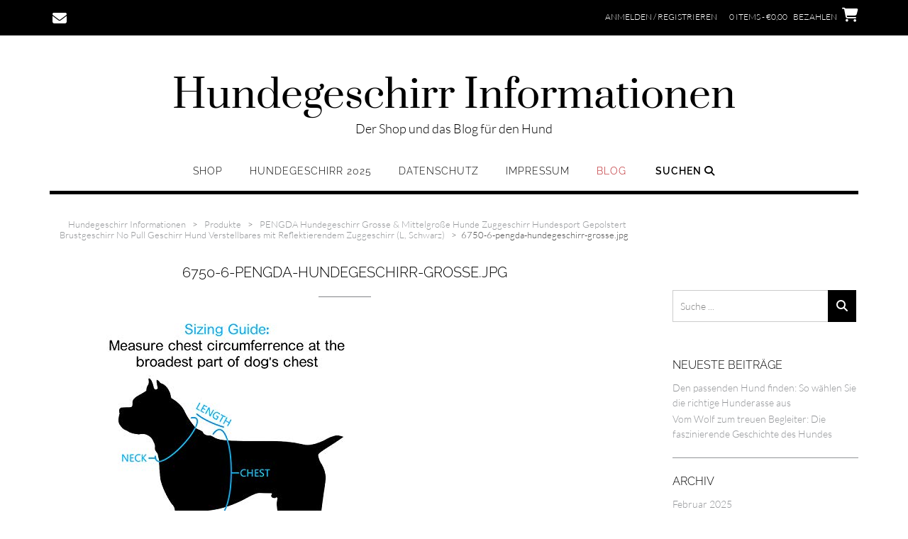

--- FILE ---
content_type: text/html; charset=UTF-8
request_url: https://www.hundegeschirr-test.de/?attachment_id=11191
body_size: 13725
content:
<!DOCTYPE html><!-- Shopstar! -->
<html lang="de">
<head>
<meta charset="UTF-8">
<meta name="viewport" content="width=device-width, initial-scale=1">
<link rel="profile" href="https://gmpg.org/xfn/11">

<meta name='robots' content='index, follow, max-image-preview:large, max-snippet:-1, max-video-preview:-1' />

	<!-- This site is optimized with the Yoast SEO plugin v26.8 - https://yoast.com/product/yoast-seo-wordpress/ -->
	<title>6750-6-pengda-hundegeschirr-grosse.jpg - Hundegeschirr Informationen</title>
	<link rel="canonical" href="https://www.hundegeschirr-test.de/" />
	<meta property="og:locale" content="de_DE" />
	<meta property="og:type" content="article" />
	<meta property="og:title" content="6750-6-pengda-hundegeschirr-grosse.jpg - Hundegeschirr Informationen" />
	<meta property="og:url" content="https://www.hundegeschirr-test.de/" />
	<meta property="og:site_name" content="Hundegeschirr Informationen" />
	<meta property="og:image" content="https://www.hundegeschirr-test.de" />
	<meta property="og:image:width" content="500" />
	<meta property="og:image:height" content="500" />
	<meta property="og:image:type" content="image/jpeg" />
	<meta name="twitter:card" content="summary_large_image" />
	<script type="application/ld+json" class="yoast-schema-graph">{"@context":"https://schema.org","@graph":[{"@type":"WebPage","@id":"https://www.hundegeschirr-test.de/","url":"https://www.hundegeschirr-test.de/","name":"6750-6-pengda-hundegeschirr-grosse.jpg - Hundegeschirr Informationen","isPartOf":{"@id":"https://www.hundegeschirr-test.de/#website"},"primaryImageOfPage":{"@id":"https://www.hundegeschirr-test.de/#primaryimage"},"image":{"@id":"https://www.hundegeschirr-test.de/#primaryimage"},"thumbnailUrl":"https://www.hundegeschirr-test.de/wp-content/uploads/2021/04/6750-6-pengda-hundegeschirr-grosse.jpg","datePublished":"2021-04-18T09:30:40+00:00","breadcrumb":{"@id":"https://www.hundegeschirr-test.de/#breadcrumb"},"inLanguage":"de","potentialAction":[{"@type":"ReadAction","target":["https://www.hundegeschirr-test.de/"]}]},{"@type":"ImageObject","inLanguage":"de","@id":"https://www.hundegeschirr-test.de/#primaryimage","url":"https://www.hundegeschirr-test.de/wp-content/uploads/2021/04/6750-6-pengda-hundegeschirr-grosse.jpg","contentUrl":"https://www.hundegeschirr-test.de/wp-content/uploads/2021/04/6750-6-pengda-hundegeschirr-grosse.jpg","width":500,"height":500},{"@type":"BreadcrumbList","@id":"https://www.hundegeschirr-test.de/#breadcrumb","itemListElement":[{"@type":"ListItem","position":1,"name":"Startseite","item":"https://www.hundegeschirr-test.de/"},{"@type":"ListItem","position":2,"name":"PENGDA Hundegeschirr Grosse &#038; Mittelgroße Hunde Zuggeschirr Hundesport Gepolstert Brustgeschirr No Pull Geschirr Hund Verstellbares mit Reflektierendem Zuggeschirr (L, Schwarz)","item":"https://www.hundegeschirr-test.de/produkt/pengda-hundegeschirr-grosse-mittelgrosse-hunde-zuggeschirr-hundesport-gepolstert-brustgeschirr-no-pull-geschirr-hund-verstellbares-mit-reflektierendem-zuggeschirr-l-schwarz/"},{"@type":"ListItem","position":3,"name":"6750-6-pengda-hundegeschirr-grosse.jpg"}]},{"@type":"WebSite","@id":"https://www.hundegeschirr-test.de/#website","url":"https://www.hundegeschirr-test.de/","name":"Hundegeschirr Informationen","description":"Der Shop und das Blog für den Hund","potentialAction":[{"@type":"SearchAction","target":{"@type":"EntryPoint","urlTemplate":"https://www.hundegeschirr-test.de/?s={search_term_string}"},"query-input":{"@type":"PropertyValueSpecification","valueRequired":true,"valueName":"search_term_string"}}],"inLanguage":"de"}]}</script>
	<!-- / Yoast SEO plugin. -->



<link rel='dns-prefetch' href='//use.fontawesome.com' />
<link rel="alternate" type="application/rss+xml" title="Hundegeschirr Informationen &raquo; Feed" href="https://www.hundegeschirr-test.de/feed/" />
<link rel="alternate" type="application/rss+xml" title="Hundegeschirr Informationen &raquo; Kommentar-Feed" href="https://www.hundegeschirr-test.de/comments/feed/" />
<link rel="alternate" type="application/rss+xml" title="Hundegeschirr Informationen &raquo; 6750-6-pengda-hundegeschirr-grosse.jpg-Kommentar-Feed" href="https://www.hundegeschirr-test.de/?attachment_id=11191/feed/" />
<link rel="alternate" title="oEmbed (JSON)" type="application/json+oembed" href="https://www.hundegeschirr-test.de/wp-json/oembed/1.0/embed?url=https%3A%2F%2Fwww.hundegeschirr-test.de%2F%3Fattachment_id%3D11191" />
<link rel="alternate" title="oEmbed (XML)" type="text/xml+oembed" href="https://www.hundegeschirr-test.de/wp-json/oembed/1.0/embed?url=https%3A%2F%2Fwww.hundegeschirr-test.de%2F%3Fattachment_id%3D11191&#038;format=xml" />
<style id='wp-img-auto-sizes-contain-inline-css' type='text/css'>
img:is([sizes=auto i],[sizes^="auto," i]){contain-intrinsic-size:3000px 1500px}
/*# sourceURL=wp-img-auto-sizes-contain-inline-css */
</style>
<style id='wp-emoji-styles-inline-css' type='text/css'>

	img.wp-smiley, img.emoji {
		display: inline !important;
		border: none !important;
		box-shadow: none !important;
		height: 1em !important;
		width: 1em !important;
		margin: 0 0.07em !important;
		vertical-align: -0.1em !important;
		background: none !important;
		padding: 0 !important;
	}
/*# sourceURL=wp-emoji-styles-inline-css */
</style>
<style id='wp-block-library-inline-css' type='text/css'>
:root{--wp-block-synced-color:#7a00df;--wp-block-synced-color--rgb:122,0,223;--wp-bound-block-color:var(--wp-block-synced-color);--wp-editor-canvas-background:#ddd;--wp-admin-theme-color:#007cba;--wp-admin-theme-color--rgb:0,124,186;--wp-admin-theme-color-darker-10:#006ba1;--wp-admin-theme-color-darker-10--rgb:0,107,160.5;--wp-admin-theme-color-darker-20:#005a87;--wp-admin-theme-color-darker-20--rgb:0,90,135;--wp-admin-border-width-focus:2px}@media (min-resolution:192dpi){:root{--wp-admin-border-width-focus:1.5px}}.wp-element-button{cursor:pointer}:root .has-very-light-gray-background-color{background-color:#eee}:root .has-very-dark-gray-background-color{background-color:#313131}:root .has-very-light-gray-color{color:#eee}:root .has-very-dark-gray-color{color:#313131}:root .has-vivid-green-cyan-to-vivid-cyan-blue-gradient-background{background:linear-gradient(135deg,#00d084,#0693e3)}:root .has-purple-crush-gradient-background{background:linear-gradient(135deg,#34e2e4,#4721fb 50%,#ab1dfe)}:root .has-hazy-dawn-gradient-background{background:linear-gradient(135deg,#faaca8,#dad0ec)}:root .has-subdued-olive-gradient-background{background:linear-gradient(135deg,#fafae1,#67a671)}:root .has-atomic-cream-gradient-background{background:linear-gradient(135deg,#fdd79a,#004a59)}:root .has-nightshade-gradient-background{background:linear-gradient(135deg,#330968,#31cdcf)}:root .has-midnight-gradient-background{background:linear-gradient(135deg,#020381,#2874fc)}:root{--wp--preset--font-size--normal:16px;--wp--preset--font-size--huge:42px}.has-regular-font-size{font-size:1em}.has-larger-font-size{font-size:2.625em}.has-normal-font-size{font-size:var(--wp--preset--font-size--normal)}.has-huge-font-size{font-size:var(--wp--preset--font-size--huge)}.has-text-align-center{text-align:center}.has-text-align-left{text-align:left}.has-text-align-right{text-align:right}.has-fit-text{white-space:nowrap!important}#end-resizable-editor-section{display:none}.aligncenter{clear:both}.items-justified-left{justify-content:flex-start}.items-justified-center{justify-content:center}.items-justified-right{justify-content:flex-end}.items-justified-space-between{justify-content:space-between}.screen-reader-text{border:0;clip-path:inset(50%);height:1px;margin:-1px;overflow:hidden;padding:0;position:absolute;width:1px;word-wrap:normal!important}.screen-reader-text:focus{background-color:#ddd;clip-path:none;color:#444;display:block;font-size:1em;height:auto;left:5px;line-height:normal;padding:15px 23px 14px;text-decoration:none;top:5px;width:auto;z-index:100000}html :where(.has-border-color){border-style:solid}html :where([style*=border-top-color]){border-top-style:solid}html :where([style*=border-right-color]){border-right-style:solid}html :where([style*=border-bottom-color]){border-bottom-style:solid}html :where([style*=border-left-color]){border-left-style:solid}html :where([style*=border-width]){border-style:solid}html :where([style*=border-top-width]){border-top-style:solid}html :where([style*=border-right-width]){border-right-style:solid}html :where([style*=border-bottom-width]){border-bottom-style:solid}html :where([style*=border-left-width]){border-left-style:solid}html :where(img[class*=wp-image-]){height:auto;max-width:100%}:where(figure){margin:0 0 1em}html :where(.is-position-sticky){--wp-admin--admin-bar--position-offset:var(--wp-admin--admin-bar--height,0px)}@media screen and (max-width:600px){html :where(.is-position-sticky){--wp-admin--admin-bar--position-offset:0px}}

/*# sourceURL=wp-block-library-inline-css */
</style><link rel='stylesheet' id='wc-blocks-style-css' href='https://www.hundegeschirr-test.de/wp-content/plugins/woocommerce/assets/client/blocks/wc-blocks.css?ver=wc-10.4.3' type='text/css' media='all' />
<style id='global-styles-inline-css' type='text/css'>
:root{--wp--preset--aspect-ratio--square: 1;--wp--preset--aspect-ratio--4-3: 4/3;--wp--preset--aspect-ratio--3-4: 3/4;--wp--preset--aspect-ratio--3-2: 3/2;--wp--preset--aspect-ratio--2-3: 2/3;--wp--preset--aspect-ratio--16-9: 16/9;--wp--preset--aspect-ratio--9-16: 9/16;--wp--preset--color--black: #000000;--wp--preset--color--cyan-bluish-gray: #abb8c3;--wp--preset--color--white: #ffffff;--wp--preset--color--pale-pink: #f78da7;--wp--preset--color--vivid-red: #cf2e2e;--wp--preset--color--luminous-vivid-orange: #ff6900;--wp--preset--color--luminous-vivid-amber: #fcb900;--wp--preset--color--light-green-cyan: #7bdcb5;--wp--preset--color--vivid-green-cyan: #00d084;--wp--preset--color--pale-cyan-blue: #8ed1fc;--wp--preset--color--vivid-cyan-blue: #0693e3;--wp--preset--color--vivid-purple: #9b51e0;--wp--preset--gradient--vivid-cyan-blue-to-vivid-purple: linear-gradient(135deg,rgb(6,147,227) 0%,rgb(155,81,224) 100%);--wp--preset--gradient--light-green-cyan-to-vivid-green-cyan: linear-gradient(135deg,rgb(122,220,180) 0%,rgb(0,208,130) 100%);--wp--preset--gradient--luminous-vivid-amber-to-luminous-vivid-orange: linear-gradient(135deg,rgb(252,185,0) 0%,rgb(255,105,0) 100%);--wp--preset--gradient--luminous-vivid-orange-to-vivid-red: linear-gradient(135deg,rgb(255,105,0) 0%,rgb(207,46,46) 100%);--wp--preset--gradient--very-light-gray-to-cyan-bluish-gray: linear-gradient(135deg,rgb(238,238,238) 0%,rgb(169,184,195) 100%);--wp--preset--gradient--cool-to-warm-spectrum: linear-gradient(135deg,rgb(74,234,220) 0%,rgb(151,120,209) 20%,rgb(207,42,186) 40%,rgb(238,44,130) 60%,rgb(251,105,98) 80%,rgb(254,248,76) 100%);--wp--preset--gradient--blush-light-purple: linear-gradient(135deg,rgb(255,206,236) 0%,rgb(152,150,240) 100%);--wp--preset--gradient--blush-bordeaux: linear-gradient(135deg,rgb(254,205,165) 0%,rgb(254,45,45) 50%,rgb(107,0,62) 100%);--wp--preset--gradient--luminous-dusk: linear-gradient(135deg,rgb(255,203,112) 0%,rgb(199,81,192) 50%,rgb(65,88,208) 100%);--wp--preset--gradient--pale-ocean: linear-gradient(135deg,rgb(255,245,203) 0%,rgb(182,227,212) 50%,rgb(51,167,181) 100%);--wp--preset--gradient--electric-grass: linear-gradient(135deg,rgb(202,248,128) 0%,rgb(113,206,126) 100%);--wp--preset--gradient--midnight: linear-gradient(135deg,rgb(2,3,129) 0%,rgb(40,116,252) 100%);--wp--preset--font-size--small: 13px;--wp--preset--font-size--medium: 20px;--wp--preset--font-size--large: 36px;--wp--preset--font-size--x-large: 42px;--wp--preset--spacing--20: 0.44rem;--wp--preset--spacing--30: 0.67rem;--wp--preset--spacing--40: 1rem;--wp--preset--spacing--50: 1.5rem;--wp--preset--spacing--60: 2.25rem;--wp--preset--spacing--70: 3.38rem;--wp--preset--spacing--80: 5.06rem;--wp--preset--shadow--natural: 6px 6px 9px rgba(0, 0, 0, 0.2);--wp--preset--shadow--deep: 12px 12px 50px rgba(0, 0, 0, 0.4);--wp--preset--shadow--sharp: 6px 6px 0px rgba(0, 0, 0, 0.2);--wp--preset--shadow--outlined: 6px 6px 0px -3px rgb(255, 255, 255), 6px 6px rgb(0, 0, 0);--wp--preset--shadow--crisp: 6px 6px 0px rgb(0, 0, 0);}:where(.is-layout-flex){gap: 0.5em;}:where(.is-layout-grid){gap: 0.5em;}body .is-layout-flex{display: flex;}.is-layout-flex{flex-wrap: wrap;align-items: center;}.is-layout-flex > :is(*, div){margin: 0;}body .is-layout-grid{display: grid;}.is-layout-grid > :is(*, div){margin: 0;}:where(.wp-block-columns.is-layout-flex){gap: 2em;}:where(.wp-block-columns.is-layout-grid){gap: 2em;}:where(.wp-block-post-template.is-layout-flex){gap: 1.25em;}:where(.wp-block-post-template.is-layout-grid){gap: 1.25em;}.has-black-color{color: var(--wp--preset--color--black) !important;}.has-cyan-bluish-gray-color{color: var(--wp--preset--color--cyan-bluish-gray) !important;}.has-white-color{color: var(--wp--preset--color--white) !important;}.has-pale-pink-color{color: var(--wp--preset--color--pale-pink) !important;}.has-vivid-red-color{color: var(--wp--preset--color--vivid-red) !important;}.has-luminous-vivid-orange-color{color: var(--wp--preset--color--luminous-vivid-orange) !important;}.has-luminous-vivid-amber-color{color: var(--wp--preset--color--luminous-vivid-amber) !important;}.has-light-green-cyan-color{color: var(--wp--preset--color--light-green-cyan) !important;}.has-vivid-green-cyan-color{color: var(--wp--preset--color--vivid-green-cyan) !important;}.has-pale-cyan-blue-color{color: var(--wp--preset--color--pale-cyan-blue) !important;}.has-vivid-cyan-blue-color{color: var(--wp--preset--color--vivid-cyan-blue) !important;}.has-vivid-purple-color{color: var(--wp--preset--color--vivid-purple) !important;}.has-black-background-color{background-color: var(--wp--preset--color--black) !important;}.has-cyan-bluish-gray-background-color{background-color: var(--wp--preset--color--cyan-bluish-gray) !important;}.has-white-background-color{background-color: var(--wp--preset--color--white) !important;}.has-pale-pink-background-color{background-color: var(--wp--preset--color--pale-pink) !important;}.has-vivid-red-background-color{background-color: var(--wp--preset--color--vivid-red) !important;}.has-luminous-vivid-orange-background-color{background-color: var(--wp--preset--color--luminous-vivid-orange) !important;}.has-luminous-vivid-amber-background-color{background-color: var(--wp--preset--color--luminous-vivid-amber) !important;}.has-light-green-cyan-background-color{background-color: var(--wp--preset--color--light-green-cyan) !important;}.has-vivid-green-cyan-background-color{background-color: var(--wp--preset--color--vivid-green-cyan) !important;}.has-pale-cyan-blue-background-color{background-color: var(--wp--preset--color--pale-cyan-blue) !important;}.has-vivid-cyan-blue-background-color{background-color: var(--wp--preset--color--vivid-cyan-blue) !important;}.has-vivid-purple-background-color{background-color: var(--wp--preset--color--vivid-purple) !important;}.has-black-border-color{border-color: var(--wp--preset--color--black) !important;}.has-cyan-bluish-gray-border-color{border-color: var(--wp--preset--color--cyan-bluish-gray) !important;}.has-white-border-color{border-color: var(--wp--preset--color--white) !important;}.has-pale-pink-border-color{border-color: var(--wp--preset--color--pale-pink) !important;}.has-vivid-red-border-color{border-color: var(--wp--preset--color--vivid-red) !important;}.has-luminous-vivid-orange-border-color{border-color: var(--wp--preset--color--luminous-vivid-orange) !important;}.has-luminous-vivid-amber-border-color{border-color: var(--wp--preset--color--luminous-vivid-amber) !important;}.has-light-green-cyan-border-color{border-color: var(--wp--preset--color--light-green-cyan) !important;}.has-vivid-green-cyan-border-color{border-color: var(--wp--preset--color--vivid-green-cyan) !important;}.has-pale-cyan-blue-border-color{border-color: var(--wp--preset--color--pale-cyan-blue) !important;}.has-vivid-cyan-blue-border-color{border-color: var(--wp--preset--color--vivid-cyan-blue) !important;}.has-vivid-purple-border-color{border-color: var(--wp--preset--color--vivid-purple) !important;}.has-vivid-cyan-blue-to-vivid-purple-gradient-background{background: var(--wp--preset--gradient--vivid-cyan-blue-to-vivid-purple) !important;}.has-light-green-cyan-to-vivid-green-cyan-gradient-background{background: var(--wp--preset--gradient--light-green-cyan-to-vivid-green-cyan) !important;}.has-luminous-vivid-amber-to-luminous-vivid-orange-gradient-background{background: var(--wp--preset--gradient--luminous-vivid-amber-to-luminous-vivid-orange) !important;}.has-luminous-vivid-orange-to-vivid-red-gradient-background{background: var(--wp--preset--gradient--luminous-vivid-orange-to-vivid-red) !important;}.has-very-light-gray-to-cyan-bluish-gray-gradient-background{background: var(--wp--preset--gradient--very-light-gray-to-cyan-bluish-gray) !important;}.has-cool-to-warm-spectrum-gradient-background{background: var(--wp--preset--gradient--cool-to-warm-spectrum) !important;}.has-blush-light-purple-gradient-background{background: var(--wp--preset--gradient--blush-light-purple) !important;}.has-blush-bordeaux-gradient-background{background: var(--wp--preset--gradient--blush-bordeaux) !important;}.has-luminous-dusk-gradient-background{background: var(--wp--preset--gradient--luminous-dusk) !important;}.has-pale-ocean-gradient-background{background: var(--wp--preset--gradient--pale-ocean) !important;}.has-electric-grass-gradient-background{background: var(--wp--preset--gradient--electric-grass) !important;}.has-midnight-gradient-background{background: var(--wp--preset--gradient--midnight) !important;}.has-small-font-size{font-size: var(--wp--preset--font-size--small) !important;}.has-medium-font-size{font-size: var(--wp--preset--font-size--medium) !important;}.has-large-font-size{font-size: var(--wp--preset--font-size--large) !important;}.has-x-large-font-size{font-size: var(--wp--preset--font-size--x-large) !important;}
/*# sourceURL=global-styles-inline-css */
</style>

<style id='classic-theme-styles-inline-css' type='text/css'>
/*! This file is auto-generated */
.wp-block-button__link{color:#fff;background-color:#32373c;border-radius:9999px;box-shadow:none;text-decoration:none;padding:calc(.667em + 2px) calc(1.333em + 2px);font-size:1.125em}.wp-block-file__button{background:#32373c;color:#fff;text-decoration:none}
/*# sourceURL=/wp-includes/css/classic-themes.min.css */
</style>
<link rel='stylesheet' id='titan-adminbar-styles-css' href='https://www.hundegeschirr-test.de/wp-content/plugins/anti-spam/assets/css/admin-bar.css?ver=7.4.0' type='text/css' media='all' />
<link rel='stylesheet' id='contact-form-7-css' href='https://www.hundegeschirr-test.de/wp-content/plugins/contact-form-7/includes/css/styles.css?ver=6.1.4' type='text/css' media='all' />
<link rel='stylesheet' id='woocommerce-layout-css' href='https://www.hundegeschirr-test.de/wp-content/plugins/woocommerce/assets/css/woocommerce-layout.css?ver=10.4.3' type='text/css' media='all' />
<link rel='stylesheet' id='woocommerce-smallscreen-css' href='https://www.hundegeschirr-test.de/wp-content/plugins/woocommerce/assets/css/woocommerce-smallscreen.css?ver=10.4.3' type='text/css' media='only screen and (max-width: 768px)' />
<link rel='stylesheet' id='woocommerce-general-css' href='https://www.hundegeschirr-test.de/wp-content/plugins/woocommerce/assets/css/woocommerce.css?ver=10.4.3' type='text/css' media='all' />
<style id='woocommerce-inline-inline-css' type='text/css'>
.woocommerce form .form-row .required { visibility: visible; }
/*# sourceURL=woocommerce-inline-inline-css */
</style>
<link rel='stylesheet' id='shopstar-fonts-css' href='//www.hundegeschirr-test.de/wp-content/uploads/omgf/shopstar-fonts/shopstar-fonts.css?ver=1667393166' type='text/css' media='all' />
<link rel='stylesheet' id='shopstar-header-centered-css' href='https://www.hundegeschirr-test.de/wp-content/themes/shopstar/library/css/header-centered.css?ver=1.1.60' type='text/css' media='all' />
<link rel='stylesheet' id='otb-font-awesome-css' href='//use.fontawesome.com/releases/v6.5.1/css/all.css?ver=6.5.1' type='text/css' media='all' />
<link rel='stylesheet' id='shopstar-style-css' href='https://www.hundegeschirr-test.de/wp-content/themes/shopstar/style.css?ver=1.1.60' type='text/css' media='all' />
<link rel='stylesheet' id='shopstar-woocommerce-custom-css' href='https://www.hundegeschirr-test.de/wp-content/themes/shopstar/library/css/woocommerce-custom.css?ver=1.1.60' type='text/css' media='all' />
<script type="text/javascript" src="https://www.hundegeschirr-test.de/wp-includes/js/jquery/jquery.min.js?ver=3.7.1" id="jquery-core-js"></script>
<script type="text/javascript" src="https://www.hundegeschirr-test.de/wp-includes/js/jquery/jquery-migrate.min.js?ver=3.4.1" id="jquery-migrate-js"></script>
<script type="text/javascript" src="https://www.hundegeschirr-test.de/wp-content/plugins/woocommerce/assets/js/jquery-blockui/jquery.blockUI.min.js?ver=2.7.0-wc.10.4.3" id="wc-jquery-blockui-js" defer="defer" data-wp-strategy="defer"></script>
<script type="text/javascript" id="wc-add-to-cart-js-extra">
/* <![CDATA[ */
var wc_add_to_cart_params = {"ajax_url":"/wp-admin/admin-ajax.php","wc_ajax_url":"/?wc-ajax=%%endpoint%%","i18n_view_cart":"Warenkorb anzeigen","cart_url":"https://www.hundegeschirr-test.de/cart/","is_cart":"","cart_redirect_after_add":"no"};
//# sourceURL=wc-add-to-cart-js-extra
/* ]]> */
</script>
<script type="text/javascript" src="https://www.hundegeschirr-test.de/wp-content/plugins/woocommerce/assets/js/frontend/add-to-cart.min.js?ver=10.4.3" id="wc-add-to-cart-js" defer="defer" data-wp-strategy="defer"></script>
<script type="text/javascript" src="https://www.hundegeschirr-test.de/wp-content/plugins/woocommerce/assets/js/js-cookie/js.cookie.min.js?ver=2.1.4-wc.10.4.3" id="wc-js-cookie-js" defer="defer" data-wp-strategy="defer"></script>
<script type="text/javascript" id="woocommerce-js-extra">
/* <![CDATA[ */
var woocommerce_params = {"ajax_url":"/wp-admin/admin-ajax.php","wc_ajax_url":"/?wc-ajax=%%endpoint%%","i18n_password_show":"Passwort anzeigen","i18n_password_hide":"Passwort ausblenden"};
//# sourceURL=woocommerce-js-extra
/* ]]> */
</script>
<script type="text/javascript" src="https://www.hundegeschirr-test.de/wp-content/plugins/woocommerce/assets/js/frontend/woocommerce.min.js?ver=10.4.3" id="woocommerce-js" defer="defer" data-wp-strategy="defer"></script>
<link rel="https://api.w.org/" href="https://www.hundegeschirr-test.de/wp-json/" /><link rel="alternate" title="JSON" type="application/json" href="https://www.hundegeschirr-test.de/wp-json/wp/v2/media/11191" /><link rel="EditURI" type="application/rsd+xml" title="RSD" href="https://www.hundegeschirr-test.de/xmlrpc.php?rsd" />
<meta name="generator" content="WordPress 6.9" />
<meta name="generator" content="WooCommerce 10.4.3" />
<link rel='shortlink' href='https://www.hundegeschirr-test.de/?p=11191' />
<style type="text/css">


/* Minimum slider width */
.slider-container.default .slider .slide img {
	min-width: 600px;
}


/* Mobile Menu and other mobile stylings */
@media only screen and (min-width: 960px) {
	.main-navigation ul ul li:hover > ul,
	.main-navigation ul ul li.focus > ul {
		/*
		left: 100%;
		*/
		display: block;
	}

	.main-navigation ul ul a {
		color: #939598;
	}
	
	.main-navigation ul ul a:hover,
	.main-navigation ul ul li.current-menu-item > a,
	.main-navigation ul ul li.current_page_item > a,
	.main-navigation ul ul li.current-menu-parent > a,
	.main-navigation ul ul li.current_page_parent > a,
	.main-navigation ul ul li.current-menu-ancestor > a,
	.main-navigation ul ul li.current_page_ancestor > a {
		color: #4F4F4F;
	}
	
}

@media only screen and (max-width: 960px) {	#main-menu.shopstar-mobile-menu-primary-color-scheme {
		background-color: #000000;
	}
		
	.main-navigation .padder {
		margin: 0;
	}	
	
	.submenu-toggle {
    	display: block;
    }
    
	/* Mobile Menu */
	.site-header .main-navigation .container {
		border-bottom: none !important;
	}
	
	.site-header .main-navigation.bottom-border.mobile {
		border-bottom-width: 5px;
	}

	.main-navigation .main-navigation-inner {
		display: block;	
	}
	
	.site-header .search-button {
	    display: block;
	    padding: 8px 22px 0 26px;
	    text-align: left;
	}	
	.main-navigation .search-slidedown {
		margin: 0;
		top: 0;
		position: relative;
	}
	.main-navigation .search-slidedown .container {
		padding: 0;
		width: 100%;
	}
	.main-navigation .search-slidedown .padder {
		margin: 0px;
		width: 100%;
		display: inline-block;
	}
	.main-navigation .search-slidedown .search-block {
		margin: 0 !important;
		float: left;
		width: 254px;
		left: 26px !important;
	}
	.main-navigation .search-slidedown .search-block label {
		width: 80%;
		float: left;
		display: inline-block;
	}
	.main-navigation .search-slidedown .search-block .search-field {
		border: 0;
		padding: 4px 0 4px 0;
		width: 100%;
	}
    .main-navigation .menu-toggle {
	    display: block;
		margin: 0 auto 0 auto;
	    padding: 16px 18px;
	    color: #FFF;
	    text-transform: uppercase;
    	text-align: center;
	    cursor: pointer;
	}
	.main-navigation .menu-toggle .otb-fa.otb-fa-bars,
	.main-navigation .menu-toggle .fa.fa-bars,
	.main-navigation .menu-toggle .fa-solid.fa-bars {
    	font-size: 28px;
	}
    .main-navigation .nav-menu {
		display: block !important;
    	display: inline-block;
    }
	.main-navigation #main-menu {
        color: #8C8C8C;
        box-shadow: 1px 0 1px rgba(255, 255, 255, 0.04) inset;
        position: fixed;
        top: 0;
        right: -280px;
        width: 280px;
        max-width: 100%;
        -ms-box-sizing: border-box;
        -moz-box-sizing: border-box;
        -webkit-box-sizing: border-box;
        box-sizing: border-box;
        padding: 74px 0 30px 0;
        z-index: 100000;
        height: 100%;
        overflow: auto;
        -webkit-transition: right 0.4s ease 0s;
        -moz-transition: right 0.4s ease 0s;
        -ms-transition: right 0.4s ease 0s;
        -o-transition: right 0.4s ease 0s;
        transition: right 0.4s ease 0s;
    }
    .main-navigation ul {
        display: block;
    	visibility: visible !important;
		opacity: 1 !important;
		transform: none !important;
    }
    .main-navigation li {
        display: block;
        float: none;
        position: relative;
    	margin: 0;
    	padding: 0;
    }
    .main-navigation li a {
    	white-space: normal !important;
		display: block;
        float: none;
        padding: 8px 22px 8px 26px;
        font-size: 14px;
        text-align: left !important;
  	}
  	
    .main-navigation ul ul {
        position: relative !important;
        top: 0 !important;
        left: 0 !important;
        float: none !important;
    	background-color: transparent;
    	background-image: none;
    	box-shadow: none;
    	border: none;
        padding: 0;
        margin: 0;
        display: none;
    }
    .main-navigation ul ul li:last-child a,
    .main-navigation ul ul li a {
        box-shadow: none;
        padding: 6px 30px;
        width: auto;
    }
    
	.main-navigation ul ul ul {
		margin: 0;
		left: 0 !important;
	}    

    .main-navigation ul ul ul li a {
        padding: 6px 39px !important;
    }
    .main-navigation ul ul ul ul li a {
        padding: 6px 47px !important;
    }

    .main-navigation .close-button {
        display: block;
    	border-radius: 100%;
        position: absolute;
        top: 23px;
        left: 26px;
        font-size: 26px;
    	font-weight: 400;
        color: #FFFFFF;
        text-align: center;
        height: 36px;
        line-height: 33px;
        cursor: pointer;
    	
	    -webkit-transition: all 0.2s ease 0s;
	     -moz-transition: all 0.2s ease 0s;
	      -ms-transition: all 0.2s ease 0s;
	       -o-transition: all 0.2s ease 0s;
	          transition: all 0.2s ease 0s;

    }
    
    .main-navigation .close-button .otb-fa,
    .main-navigation .close-button .fa {
	    -webkit-transition: all 0.2s ease 0s;
	     -moz-transition: all 0.2s ease 0s;
	      -ms-transition: all 0.2s ease 0s;
	       -o-transition: all 0.2s ease 0s;
	          transition: all 0.2s ease 0s;
	}

	.main-navigation .close-button .otb-fa-angle-left,
    .main-navigation .close-button .fa-angle-left {
        position: relative;
        left: -4px;
    }
	
	#main-menu.shopstar-mobile-menu-primary-color-scheme a,
	#main-menu.shopstar-mobile-menu-primary-color-scheme .submenu-toggle {
    	color: #FFFFFF;
	}
	
	#main-menu.shopstar-mobile-menu-primary-color-scheme li.current-menu-item > a,
	#main-menu.shopstar-mobile-menu-primary-color-scheme li.current_page_item > a,
	#main-menu.shopstar-mobile-menu-primary-color-scheme li.current-menu-parent > a,
	#main-menu.shopstar-mobile-menu-primary-color-scheme li.current_page_parent > a,
	#main-menu.shopstar-mobile-menu-primary-color-scheme li.current-menu-ancestor > a,
	#main-menu.shopstar-mobile-menu-primary-color-scheme li.current_page_ancestor > a {
		color: rgba(255, 255, 255, 0.6);
	}
	
	#main-menu.shopstar-mobile-menu-primary-color-scheme .close-button:hover .otb-fa,
	#main-menu.shopstar-mobile-menu-primary-color-scheme .close-button:hover .fa,
	#main-menu.shopstar-mobile-menu-primary-color-scheme li > a:hover,
	#main-menu.shopstar-mobile-menu-primary-color-scheme .search-button a:hover {
		color: rgba(255, 255, 255, 0.6);
	}
    
    .open-page-item > ul.children,
    .open-page-item > ul.sub-menu {
    	display: block !important;
    }
}

</style>	<noscript><style>.woocommerce-product-gallery{ opacity: 1 !important; }</style></noscript>
	
<!-- Begin Custom CSS -->
<style type="text/css" id="out-the-box-custom-css">
#main-menu{background-color:#FFFFFF;}
</style>
<!-- End Custom CSS -->
<link rel="icon" href="https://www.hundegeschirr-test.de/wp-content/uploads/2016/12/cropped-dalmatians-765138_640-1-32x32.jpg" sizes="32x32" />
<link rel="icon" href="https://www.hundegeschirr-test.de/wp-content/uploads/2016/12/cropped-dalmatians-765138_640-1-192x192.jpg" sizes="192x192" />
<link rel="apple-touch-icon" href="https://www.hundegeschirr-test.de/wp-content/uploads/2016/12/cropped-dalmatians-765138_640-1-180x180.jpg" />
<meta name="msapplication-TileImage" content="https://www.hundegeschirr-test.de/wp-content/uploads/2016/12/cropped-dalmatians-765138_640-1-270x270.jpg" />
</head>

<body data-rsssl=1 class="attachment wp-singular attachment-template-default single single-attachment postid-11191 attachmentid-11191 attachment-jpeg wp-embed-responsive wp-theme-shopstar theme-shopstar woocommerce-no-js shopstar-page-builders-use-theme-styles shopstar-bookingpress-use-theme-styles">

<a class="skip-link screen-reader-text" href="#site-content">Zum Inhalt springen</a>

	
<header id="masthead" class="site-header centered has-top-bar" role="banner">

	
<div class="top-bar">
	<div class="container">
        
		<div class="padder">
            
			<div class="left">
            
				
<ul class="social-icons">
<li><a href="mailto:&#119;&#101;&#098;m&#097;&#115;ter&#064;h%75%6e&#100;%65%67&#101;&#115;&#099;&#104;%69r&#114;-&#116;%65s&#116;.%64e" target="_blank" rel="noopener" title="Sende uns eine E-Mail" class="email"><i class="fa fa-envelope"></i></a></li></ul>                
            </div>
            
            <div class="right">
				
                
<div class="account-link">
			<a href="https://www.hundegeschirr-test.de/my-account/">Anmelden / Registrieren</a>
	</div>

<div class="header-cart">

<a class="header-cart-contents" href="https://www.hundegeschirr-test.de/cart/">
	<span class="header-cart-amount">
		0 items - &euro;0,00	</span>
	<span class="header-cart-checkout ">
		<span>Bezahlen</span> <i class="fa fa-shopping-cart"></i>
	</span>
</a>
</div>
            </div>
            
            <div class="clearboth"></div>
            
		</div>
            
	</div>
</div>

	<div class="container">
	    <div class="padder">
	
		    <div class="branding">
		        					<a href="https://www.hundegeschirr-test.de/" title="Hundegeschirr Informationen" class="title">Hundegeschirr Informationen</a>
		            <div class="description">Der Shop und das Blog für den Hund</div>
		        		    </div>
	    
	    </div> 
	</div>

	<nav id="site-navigation" class="main-navigation bottom-border mobile" role="navigation">
	<span class="menu-toggle" aria-expanded="false">
		<i class="fa-solid fa-bars"></i>
	</span>
	
	<div id="main-menu" class="container shopstar-mobile-menu-primary-color-scheme bottom-border">
	    <div class="padder">
	
			<div class="close-button"><i class="fa-solid fa-angle-right"></i><i class="fa-solid fa-angle-left"></i></div>
			<div class="main-navigation-inner">
			<div class="menu-primary-container"><ul id="menu-primary" class="menu"><li id="menu-item-461" class="menu-item menu-item-type-post_type menu-item-object-page menu-item-has-children menu-item-461"><a href="https://www.hundegeschirr-test.de/shop/">Shop</a>
<ul class="sub-menu">
	<li id="menu-item-1120" class="menu-item menu-item-type-taxonomy menu-item-object-product_cat menu-item-1120"><a href="https://www.hundegeschirr-test.de/produkt-kategorie/geschirre/">Geschirre</a></li>
	<li id="menu-item-1122" class="menu-item menu-item-type-taxonomy menu-item-object-product_cat menu-item-1122"><a href="https://www.hundegeschirr-test.de/produkt-kategorie/leinen/">Leinen</a></li>
	<li id="menu-item-1121" class="menu-item menu-item-type-taxonomy menu-item-object-product_cat menu-item-1121"><a href="https://www.hundegeschirr-test.de/produkt-kategorie/halsbaender/">Halsbänder</a></li>
	<li id="menu-item-1119" class="menu-item menu-item-type-taxonomy menu-item-object-product_cat menu-item-1119"><a href="https://www.hundegeschirr-test.de/produkt-kategorie/autozubehoer/">Autozubehör</a></li>
	<li id="menu-item-1123" class="menu-item menu-item-type-taxonomy menu-item-object-product_cat menu-item-1123"><a href="https://www.hundegeschirr-test.de/produkt-kategorie/hundefutter/">Hundefutter</a></li>
	<li id="menu-item-5312" class="menu-item menu-item-type-taxonomy menu-item-object-product_cat menu-item-5312"><a href="https://www.hundegeschirr-test.de/produkt-kategorie/kotgreifer/">Kotgreifer</a></li>
</ul>
</li>
<li id="menu-item-22" class="menu-item menu-item-type-post_type menu-item-object-page menu-item-home menu-item-22"><a href="https://www.hundegeschirr-test.de/">Hundegeschirr 2025</a></li>
<li id="menu-item-23" class="menu-item menu-item-type-post_type menu-item-object-page menu-item-23"><a href="https://www.hundegeschirr-test.de/datenschutz/">Datenschutz</a></li>
<li id="menu-item-25" class="menu-item menu-item-type-post_type menu-item-object-page menu-item-25"><a href="https://www.hundegeschirr-test.de/impressum/">Impressum</a></li>
<li id="menu-item-11303" class="menu-item menu-item-type-post_type menu-item-object-page current_page_parent menu-item-11303"><a href="https://www.hundegeschirr-test.de/blog/">Blog</a></li>
</ul></div>	        </div>
				        <span class="search-button">
	        	<a>Suchen <i class="fa-solid fa-search search-btn"></i></a>
	        </span>
	        	
			<div class="search-slidedown">
				<div class="container">
					<div class="padder">
						<div class="search-block">
						<form role="search" method="get" class="search-form" action="https://www.hundegeschirr-test.de/">
	<label>
		<input type="search" class="search-field" placeholder="Suche ..." value="" name="s" title="Suchen nach:" />
	</label>		
	<button type="submit" class="search-submit">
		<i class="fa fa-search"></i>
	</button>
</form>

<div class="clearboth"></div>						</div>
					</div>
				</div>
			</div>
		
		</div>	        
	</div>
</nav><!-- #site-navigation -->

</header><!-- #masthead -->
 		
	<div id="content" class="site-content">
		<a id="site-content" name="site-content" tabindex="-1"></a>
		<div class="container">
			<div class="padder">
	<div id="primary" class="content-area ">
		<main id="main" class="site-main" role="main">
		
                <div class="breadcrumbs">
            <span property="itemListElement" typeof="ListItem"><a property="item" typeof="WebPage" title="Gehe zu Hundegeschirr Informationen." href="https://www.hundegeschirr-test.de" class="home" ><span property="name">Hundegeschirr Informationen</span></a><meta property="position" content="1"></span> &gt; <span property="itemListElement" typeof="ListItem"><a property="item" typeof="WebPage" title="Gehe zu Produkte." href="https://www.hundegeschirr-test.de/shop/" class="archive post-product-archive" ><span property="name">Produkte</span></a><meta property="position" content="2"></span> &gt; <span property="itemListElement" typeof="ListItem"><a property="item" typeof="WebPage" title="Gehe zu PENGDA Hundegeschirr Grosse &#038; Mittelgroße Hunde Zuggeschirr Hundesport Gepolstert Brustgeschirr No Pull Geschirr Hund Verstellbares mit Reflektierendem Zuggeschirr (L, Schwarz)." href="https://www.hundegeschirr-test.de/produkt/pengda-hundegeschirr-grosse-mittelgrosse-hunde-zuggeschirr-hundesport-gepolstert-brustgeschirr-no-pull-geschirr-hund-verstellbares-mit-reflektierendem-zuggeschirr-l-schwarz/" class="post post-product" ><span property="name">PENGDA Hundegeschirr Grosse &#038; Mittelgroße Hunde Zuggeschirr Hundesport Gepolstert Brustgeschirr No Pull Geschirr Hund Verstellbares mit Reflektierendem Zuggeschirr (L, Schwarz)</span></a><meta property="position" content="3"></span> &gt; <span property="itemListElement" typeof="ListItem"><span property="name" class="post post-attachment current-item">6750-6-pengda-hundegeschirr-grosse.jpg</span><meta property="url" content="https://www.hundegeschirr-test.de/?attachment_id=11191"><meta property="position" content="4"></span>        </div>
        
		
			
<article id="post-11191" class="post-11191 attachment type-attachment status-inherit hentry">

	<header class="entry-header">
    	<h1 class="entry-title">6750-6-pengda-hundegeschirr-grosse.jpg</h1>	</header><!-- .entry-header -->

	<div class="entry-content">

		<figure class="entry-attachment wp-block-image">
		<img width="500" height="500" src="https://www.hundegeschirr-test.de/wp-content/uploads/2021/04/6750-6-pengda-hundegeschirr-grosse.jpg" class="attachment-full size-full" alt="" decoding="async" fetchpriority="high" srcset="https://www.hundegeschirr-test.de/wp-content/uploads/2021/04/6750-6-pengda-hundegeschirr-grosse.jpg 500w, https://www.hundegeschirr-test.de/wp-content/uploads/2021/04/6750-6-pengda-hundegeschirr-grosse-300x300.jpg 300w, https://www.hundegeschirr-test.de/wp-content/uploads/2021/04/6750-6-pengda-hundegeschirr-grosse-150x150.jpg 150w" sizes="(max-width: 500px) 100vw, 500px" />
			<figcaption class="wp-caption-text"></figcaption>

		</figure><!-- .entry-attachment -->

			</div><!-- .entry-content -->

	<footer class="entry-footer">
	<span class="full-size-link"><span class="screen-reader-text">Volle Größe</span><a href="https://www.hundegeschirr-test.de/wp-content/uploads/2021/04/6750-6-pengda-hundegeschirr-grosse.jpg">500 &times; 500</a></span>
		
	</footer><!-- .entry-footer -->
</article><!-- #post-## -->

				<nav class="navigation post-navigation" role="navigation">
		<span class="screen-reader-text">Beitragsnavigation</span>
		<div class="nav-links">
			<div class="nav-previous"><a href="https://www.hundegeschirr-test.de/produkt/pengda-hundegeschirr-grosse-mittelgrosse-hunde-zuggeschirr-hundesport-gepolstert-brustgeschirr-no-pull-geschirr-hund-verstellbares-mit-reflektierendem-zuggeschirr-l-schwarz/" rel="prev">PENGDA Hundegeschirr Grosse &#038; Mittelgroße Hunde Zuggeschirr Hundesport Gepolstert Brustgeschirr No Pull Geschirr Hund Verstellbares mit Reflektierendem Zuggeschirr (L, Schwarz)&nbsp;<span class="meta-nav">&rarr;</span></a></div>		</div><!-- .nav-links -->
	</nav><!-- .navigation -->
	
			
<div id="comments" class="comments-area">

	
	
	
		<div id="respond" class="comment-respond">
		<h3 id="reply-title" class="comment-reply-title">Schreibe einen Kommentar <small><a rel="nofollow" id="cancel-comment-reply-link" href="/?attachment_id=11191#respond" style="display:none;">Antwort abbrechen</a></small></h3><form action="https://www.hundegeschirr-test.de/wp-comments-post.php" method="post" id="commentform" class="comment-form"><p class="comment-notes"><span id="email-notes">Deine E-Mail-Adresse wird nicht veröffentlicht.</span> <span class="required-field-message">Erforderliche Felder sind mit <span class="required">*</span> markiert</span></p><p class="comment-form-comment"><label for="comment">Kommentar <span class="required">*</span></label> <textarea id="comment" name="comment" cols="45" rows="8" maxlength="65525" required></textarea></p><p class="comment-form-author"><label for="author">Name <span class="required">*</span></label> <input id="author" name="author" type="text" value="" size="30" maxlength="245" autocomplete="name" required /></p>
<p class="comment-form-email"><label for="email">E-Mail-Adresse <span class="required">*</span></label> <input id="email" name="email" type="email" value="" size="30" maxlength="100" aria-describedby="email-notes" autocomplete="email" required /></p>
<p class="comment-form-url"><label for="url">Website</label> <input id="url" name="url" type="url" value="" size="30" maxlength="200" autocomplete="url" /></p>
<p class="comment-form-cookies-consent"><input id="wp-comment-cookies-consent" name="wp-comment-cookies-consent" type="checkbox" value="yes" /> <label for="wp-comment-cookies-consent">Meinen Namen, meine E-Mail-Adresse und meine Website in diesem Browser für die nächste Kommentierung speichern.</label></p>
<p class="form-submit"><input name="submit" type="submit" id="submit" class="submit" value="Kommentar abschicken" /> <input type='hidden' name='comment_post_ID' value='11191' id='comment_post_ID' />
<input type='hidden' name='comment_parent' id='comment_parent' value='0' />
</p><!-- Anti-spam plugin wordpress.org/plugins/anti-spam/ --><div class="wantispam-required-fields"><input type="hidden" name="wantispam_t" class="wantispam-control wantispam-control-t" value="1769103369" /><div class="wantispam-group wantispam-group-q" style="clear: both;">
					<label>Current ye@r <span class="required">*</span></label>
					<input type="hidden" name="wantispam_a" class="wantispam-control wantispam-control-a" value="2026" />
					<input type="text" name="wantispam_q" class="wantispam-control wantispam-control-q" value="7.4.0" autocomplete="off" />
				  </div>
<div class="wantispam-group wantispam-group-e" style="display: none;">
					<label>Leave this field empty</label>
					<input type="text" name="wantispam_e_email_url_website" class="wantispam-control wantispam-control-e" value="" autocomplete="off" />
				  </div>
</div><!--\End Anti-spam plugin --></form>	</div><!-- #respond -->
	
</div><!-- #comments -->

		
		</main><!-- #main -->
	</div><!-- #primary -->


<div id="secondary" class="widget-area" role="complementary">
	<aside id="search-2" class="widget widget_search"><form role="search" method="get" class="search-form" action="https://www.hundegeschirr-test.de/">
	<label>
		<input type="search" class="search-field" placeholder="Suche ..." value="" name="s" title="Suchen nach:" />
	</label>		
	<button type="submit" class="search-submit">
		<i class="fa fa-search"></i>
	</button>
</form>

<div class="clearboth"></div></aside>
		<aside id="recent-posts-2" class="widget widget_recent_entries">
		<h2 class="widget-title">Neueste Beiträge</h2><nav aria-label="Neueste Beiträge">
		<ul>
											<li>
					<a href="https://www.hundegeschirr-test.de/2025/02/16/den-passenden-hund-finden-so-waehlen-sie-die-richtige-hunderasse-aus/">Den passenden Hund finden: So wählen Sie die richtige Hunderasse aus</a>
									</li>
											<li>
					<a href="https://www.hundegeschirr-test.de/2025/01/07/vom-wolf-zum-treuen-begleiter-die-faszinierende-geschichte-des-hundes/">Vom Wolf zum treuen Begleiter: Die faszinierende Geschichte des Hundes</a>
									</li>
					</ul>

		</nav></aside><aside id="archives-2" class="widget widget_archive"><h2 class="widget-title">Archiv</h2><nav aria-label="Archiv">
			<ul>
					<li><a href='https://www.hundegeschirr-test.de/2025/02/'>Februar 2025</a></li>
	<li><a href='https://www.hundegeschirr-test.de/2025/01/'>Januar 2025</a></li>
			</ul>

			</nav></aside><aside id="categories-2" class="widget widget_categories"><h2 class="widget-title">Blog</h2><nav aria-label="Blog">
			<ul>
					<li class="cat-item cat-item-1"><a href="https://www.hundegeschirr-test.de/category/allgemein/">Allgemein</a>
</li>
			</ul>

			</nav></aside><aside id="woocommerce_product_categories-3" class="widget woocommerce widget_product_categories"><h2 class="widget-title">Produktkategorien</h2><ul class="product-categories"><li class="cat-item cat-item-62"><a href="https://www.hundegeschirr-test.de/produkt-kategorie/autozubehoer/">Autozubehör</a> <span class="count">(124)</span></li>
<li class="cat-item cat-item-58"><a href="https://www.hundegeschirr-test.de/produkt-kategorie/geschirre/">Geschirre</a> <span class="count">(74)</span></li>
<li class="cat-item cat-item-59"><a href="https://www.hundegeschirr-test.de/produkt-kategorie/halsbaender/">Halsbänder</a> <span class="count">(59)</span></li>
<li class="cat-item cat-item-61"><a href="https://www.hundegeschirr-test.de/produkt-kategorie/hundefutter/">Hundefutter</a> <span class="count">(88)</span></li>
<li class="cat-item cat-item-1813"><a href="https://www.hundegeschirr-test.de/produkt-kategorie/kotgreifer/">Kotgreifer</a> <span class="count">(17)</span></li>
<li class="cat-item cat-item-60"><a href="https://www.hundegeschirr-test.de/produkt-kategorie/leinen/">Leinen</a> <span class="count">(65)</span></li>
</ul></aside></div><!-- #secondary -->

		</div>
	</div>
</div><!-- #content -->

<footer id="colophon" class="site-footer" role="contentinfo">
	
	<div class="widgets">
        <div class="container">
        	<div class="padder">
        	
	            	            <ul>
	                <li id="text-3" class="widget widget_text">			<div class="textwidget"><a href="http://www.dechero.de/tiere/futter/">Webverzeichnis - Futter</a></div>
		</li>
	            </ul>
	    			            
	            <div class="clearboth"></div>
			
			</div>
        </div>
    </div>
	
	<div class="bottom-bar">
	
		<div class="container">
			<div class="padder">
				Theme von <a href="https://www.outtheboxthemes.com" rel="nofollow">Out the Box</a>			</div>
		</div>
		
        <div class="clearboth"></div>
	</div>
	
</footer><!-- #colophon -->

<script type="speculationrules">
{"prefetch":[{"source":"document","where":{"and":[{"href_matches":"/*"},{"not":{"href_matches":["/wp-*.php","/wp-admin/*","/wp-content/uploads/*","/wp-content/*","/wp-content/plugins/*","/wp-content/themes/shopstar/*","/*\\?(.+)"]}},{"not":{"selector_matches":"a[rel~=\"nofollow\"]"}},{"not":{"selector_matches":".no-prefetch, .no-prefetch a"}}]},"eagerness":"conservative"}]}
</script>
<!-- Matomo -->
<script>
  var _paq = window._paq = window._paq || [];
  /* tracker methods like "setCustomDimension" should be called before "trackPageView" */
  _paq.push(['trackPageView']);
  _paq.push(['enableLinkTracking']);
  (function() {
    var u="https://matomo.francan.net/";
    _paq.push(['setTrackerUrl', u+'matomo.php']);
    _paq.push(['setSiteId', '53']);
    var d=document, g=d.createElement('script'), s=d.getElementsByTagName('script')[0];
    g.async=true; g.src=u+'matomo.js'; s.parentNode.insertBefore(g,s);
  })();
</script>
<!-- End Matomo Code -->
	<script type='text/javascript'>
		(function () {
			var c = document.body.className;
			c = c.replace(/woocommerce-no-js/, 'woocommerce-js');
			document.body.className = c;
		})();
	</script>
	<script type="text/javascript" src="https://www.hundegeschirr-test.de/wp-content/plugins/anti-spam/assets/js/anti-spam.js?ver=7.4.0" id="anti-spam-script-js"></script>
<script type="text/javascript" src="https://www.hundegeschirr-test.de/wp-includes/js/dist/hooks.min.js?ver=dd5603f07f9220ed27f1" id="wp-hooks-js"></script>
<script type="text/javascript" src="https://www.hundegeschirr-test.de/wp-includes/js/dist/i18n.min.js?ver=c26c3dc7bed366793375" id="wp-i18n-js"></script>
<script type="text/javascript" id="wp-i18n-js-after">
/* <![CDATA[ */
wp.i18n.setLocaleData( { 'text direction\u0004ltr': [ 'ltr' ] } );
//# sourceURL=wp-i18n-js-after
/* ]]> */
</script>
<script type="text/javascript" src="https://www.hundegeschirr-test.de/wp-content/plugins/contact-form-7/includes/swv/js/index.js?ver=6.1.4" id="swv-js"></script>
<script type="text/javascript" id="contact-form-7-js-translations">
/* <![CDATA[ */
( function( domain, translations ) {
	var localeData = translations.locale_data[ domain ] || translations.locale_data.messages;
	localeData[""].domain = domain;
	wp.i18n.setLocaleData( localeData, domain );
} )( "contact-form-7", {"translation-revision-date":"2025-10-26 03:28:49+0000","generator":"GlotPress\/4.0.3","domain":"messages","locale_data":{"messages":{"":{"domain":"messages","plural-forms":"nplurals=2; plural=n != 1;","lang":"de"},"This contact form is placed in the wrong place.":["Dieses Kontaktformular wurde an der falschen Stelle platziert."],"Error:":["Fehler:"]}},"comment":{"reference":"includes\/js\/index.js"}} );
//# sourceURL=contact-form-7-js-translations
/* ]]> */
</script>
<script type="text/javascript" id="contact-form-7-js-before">
/* <![CDATA[ */
var wpcf7 = {
    "api": {
        "root": "https:\/\/www.hundegeschirr-test.de\/wp-json\/",
        "namespace": "contact-form-7\/v1"
    }
};
//# sourceURL=contact-form-7-js-before
/* ]]> */
</script>
<script type="text/javascript" src="https://www.hundegeschirr-test.de/wp-content/plugins/contact-form-7/includes/js/index.js?ver=6.1.4" id="contact-form-7-js"></script>
<script type="text/javascript" src="https://www.hundegeschirr-test.de/wp-content/themes/shopstar/library/js/navigation.js?ver=20120206" id="shopstar-navigation-js"></script>
<script type="text/javascript" src="https://www.hundegeschirr-test.de/wp-content/themes/shopstar/library/js/jquery.carouFredSel-6.2.1-packed.js?ver=1.1.60" id="shopstar-caroufredsel-js"></script>
<script type="text/javascript" src="https://www.hundegeschirr-test.de/wp-content/themes/shopstar/library/js/jquery.touchSwipe.min.js?ver=1.1.60" id="shopstar-touchswipe-js"></script>
<script type="text/javascript" id="shopstar-custom-js-extra">
/* <![CDATA[ */
var shopstar = {"sliderTransitionSpeed":"450","fontAwesomeCode":"fa","fontAwesomeIconPrefix":""};
//# sourceURL=shopstar-custom-js-extra
/* ]]> */
</script>
<script type="text/javascript" src="https://www.hundegeschirr-test.de/wp-content/themes/shopstar/library/js/custom.js?ver=1.1.60" id="shopstar-custom-js"></script>
<script type="text/javascript" src="https://www.hundegeschirr-test.de/wp-content/themes/shopstar/library/js/skip-link-focus-fix.js?ver=20130115" id="shopstar-skip-link-focus-fix-js"></script>
<script type="text/javascript" src="https://www.hundegeschirr-test.de/wp-includes/js/comment-reply.min.js?ver=6.9" id="comment-reply-js" async="async" data-wp-strategy="async" fetchpriority="low"></script>
<script type="text/javascript" src="https://www.hundegeschirr-test.de/wp-content/plugins/woocommerce/assets/js/sourcebuster/sourcebuster.min.js?ver=10.4.3" id="sourcebuster-js-js"></script>
<script type="text/javascript" id="wc-order-attribution-js-extra">
/* <![CDATA[ */
var wc_order_attribution = {"params":{"lifetime":1.0000000000000000818030539140313095458623138256371021270751953125e-5,"session":30,"base64":false,"ajaxurl":"https://www.hundegeschirr-test.de/wp-admin/admin-ajax.php","prefix":"wc_order_attribution_","allowTracking":true},"fields":{"source_type":"current.typ","referrer":"current_add.rf","utm_campaign":"current.cmp","utm_source":"current.src","utm_medium":"current.mdm","utm_content":"current.cnt","utm_id":"current.id","utm_term":"current.trm","utm_source_platform":"current.plt","utm_creative_format":"current.fmt","utm_marketing_tactic":"current.tct","session_entry":"current_add.ep","session_start_time":"current_add.fd","session_pages":"session.pgs","session_count":"udata.vst","user_agent":"udata.uag"}};
//# sourceURL=wc-order-attribution-js-extra
/* ]]> */
</script>
<script type="text/javascript" src="https://www.hundegeschirr-test.de/wp-content/plugins/woocommerce/assets/js/frontend/order-attribution.min.js?ver=10.4.3" id="wc-order-attribution-js"></script>
<script id="wp-emoji-settings" type="application/json">
{"baseUrl":"https://s.w.org/images/core/emoji/17.0.2/72x72/","ext":".png","svgUrl":"https://s.w.org/images/core/emoji/17.0.2/svg/","svgExt":".svg","source":{"concatemoji":"https://www.hundegeschirr-test.de/wp-includes/js/wp-emoji-release.min.js?ver=6.9"}}
</script>
<script type="module">
/* <![CDATA[ */
/*! This file is auto-generated */
const a=JSON.parse(document.getElementById("wp-emoji-settings").textContent),o=(window._wpemojiSettings=a,"wpEmojiSettingsSupports"),s=["flag","emoji"];function i(e){try{var t={supportTests:e,timestamp:(new Date).valueOf()};sessionStorage.setItem(o,JSON.stringify(t))}catch(e){}}function c(e,t,n){e.clearRect(0,0,e.canvas.width,e.canvas.height),e.fillText(t,0,0);t=new Uint32Array(e.getImageData(0,0,e.canvas.width,e.canvas.height).data);e.clearRect(0,0,e.canvas.width,e.canvas.height),e.fillText(n,0,0);const a=new Uint32Array(e.getImageData(0,0,e.canvas.width,e.canvas.height).data);return t.every((e,t)=>e===a[t])}function p(e,t){e.clearRect(0,0,e.canvas.width,e.canvas.height),e.fillText(t,0,0);var n=e.getImageData(16,16,1,1);for(let e=0;e<n.data.length;e++)if(0!==n.data[e])return!1;return!0}function u(e,t,n,a){switch(t){case"flag":return n(e,"\ud83c\udff3\ufe0f\u200d\u26a7\ufe0f","\ud83c\udff3\ufe0f\u200b\u26a7\ufe0f")?!1:!n(e,"\ud83c\udde8\ud83c\uddf6","\ud83c\udde8\u200b\ud83c\uddf6")&&!n(e,"\ud83c\udff4\udb40\udc67\udb40\udc62\udb40\udc65\udb40\udc6e\udb40\udc67\udb40\udc7f","\ud83c\udff4\u200b\udb40\udc67\u200b\udb40\udc62\u200b\udb40\udc65\u200b\udb40\udc6e\u200b\udb40\udc67\u200b\udb40\udc7f");case"emoji":return!a(e,"\ud83e\u1fac8")}return!1}function f(e,t,n,a){let r;const o=(r="undefined"!=typeof WorkerGlobalScope&&self instanceof WorkerGlobalScope?new OffscreenCanvas(300,150):document.createElement("canvas")).getContext("2d",{willReadFrequently:!0}),s=(o.textBaseline="top",o.font="600 32px Arial",{});return e.forEach(e=>{s[e]=t(o,e,n,a)}),s}function r(e){var t=document.createElement("script");t.src=e,t.defer=!0,document.head.appendChild(t)}a.supports={everything:!0,everythingExceptFlag:!0},new Promise(t=>{let n=function(){try{var e=JSON.parse(sessionStorage.getItem(o));if("object"==typeof e&&"number"==typeof e.timestamp&&(new Date).valueOf()<e.timestamp+604800&&"object"==typeof e.supportTests)return e.supportTests}catch(e){}return null}();if(!n){if("undefined"!=typeof Worker&&"undefined"!=typeof OffscreenCanvas&&"undefined"!=typeof URL&&URL.createObjectURL&&"undefined"!=typeof Blob)try{var e="postMessage("+f.toString()+"("+[JSON.stringify(s),u.toString(),c.toString(),p.toString()].join(",")+"));",a=new Blob([e],{type:"text/javascript"});const r=new Worker(URL.createObjectURL(a),{name:"wpTestEmojiSupports"});return void(r.onmessage=e=>{i(n=e.data),r.terminate(),t(n)})}catch(e){}i(n=f(s,u,c,p))}t(n)}).then(e=>{for(const n in e)a.supports[n]=e[n],a.supports.everything=a.supports.everything&&a.supports[n],"flag"!==n&&(a.supports.everythingExceptFlag=a.supports.everythingExceptFlag&&a.supports[n]);var t;a.supports.everythingExceptFlag=a.supports.everythingExceptFlag&&!a.supports.flag,a.supports.everything||((t=a.source||{}).concatemoji?r(t.concatemoji):t.wpemoji&&t.twemoji&&(r(t.twemoji),r(t.wpemoji)))});
//# sourceURL=https://www.hundegeschirr-test.de/wp-includes/js/wp-emoji-loader.min.js
/* ]]> */
</script>
	
</body>
</html>